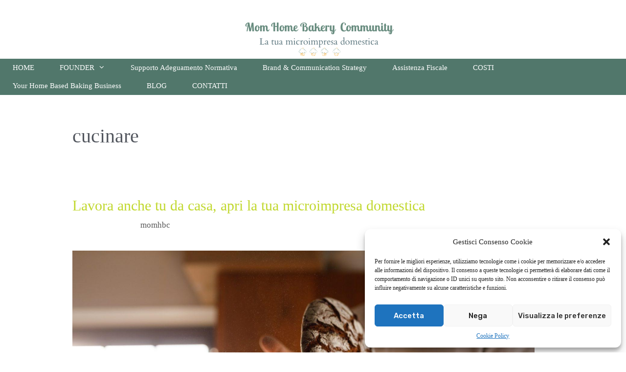

--- FILE ---
content_type: text/css
request_url: https://www.momhbc.it/wp-content/uploads/elementor/css/post-1712.css
body_size: 221
content:
.elementor-kit-1712{--e-global-color-primary:#688C7F;--e-global-color-secondary:#A69C68;--e-global-color-text:#7A7A7A;--e-global-color-accent:#F2A950;--e-global-color-58e6f67c:#54595F;--e-global-color-3fbebc79:#61CE70;--e-global-color-17b061e6:#D9AF62;--e-global-color-3e49d3ac:#FFFFFF;--e-global-typography-primary-font-family:"Basic";--e-global-typography-primary-font-weight:600;--e-global-typography-secondary-font-family:"Roboto Slab";--e-global-typography-secondary-font-weight:400;--e-global-typography-text-font-family:"Roboto";--e-global-typography-text-font-weight:400;--e-global-typography-accent-font-family:"Roboto";--e-global-typography-accent-font-weight:500;font-family:"Spartan";}.elementor-kit-1712 h1{font-family:"Spartan";}.elementor-kit-1712 h2{font-family:"Spartan";}.elementor-kit-1712 h3{font-family:"Spartan";}.elementor-kit-1712 h5{font-family:"Spartan";}.elementor-kit-1712 h6{font-family:"Spartan";}.elementor-section.elementor-section-boxed > .elementor-container{max-width:1140px;}.e-con{--container-max-width:1140px;}.elementor-widget:not(:last-child){margin-block-end:20px;}.elementor-element{--widgets-spacing:20px 20px;}{}h1.entry-title{display:var(--page-title-display);}.elementor-kit-1712 e-page-transition{background-color:#FFBC7D;}@media(max-width:1024px){.elementor-section.elementor-section-boxed > .elementor-container{max-width:1024px;}.e-con{--container-max-width:1024px;}}@media(max-width:767px){.elementor-section.elementor-section-boxed > .elementor-container{max-width:767px;}.e-con{--container-max-width:767px;}}

--- FILE ---
content_type: application/javascript
request_url: https://www.momhbc.it/wp-content/plugins/wp-smushit/app/assets/js/smush-lazy-load.min.js
body_size: 3455
content:
!function(){var e={6879:function(e){!function(t,n){var a=function(e,t,n){"use strict";var a,i;if(function(){var t,n={lazyClass:"lazyload",loadedClass:"lazyloaded",loadingClass:"lazyloading",preloadClass:"lazypreload",errorClass:"lazyerror",autosizesClass:"lazyautosizes",fastLoadedClass:"ls-is-cached",iframeLoadMode:0,srcAttr:"data-src",srcsetAttr:"data-srcset",sizesAttr:"data-sizes",minSize:40,customMedia:{},init:!0,expFactor:1.5,hFac:.8,loadMode:2,loadHidden:!0,ricTimeout:0,throttleDelay:125};for(t in i=e.lazySizesConfig||e.lazysizesConfig||{},n)t in i||(i[t]=n[t])}(),!t||!t.getElementsByClassName)return{init:function(){},cfg:i,noSupport:!0};var r=t.documentElement,o=e.HTMLPictureElement,s="addEventListener",l="getAttribute",c=e[s].bind(e),d=e.setTimeout,u=e.requestAnimationFrame||d,f=e.requestIdleCallback,m=/^picture$/i,v=["load","error","lazyincluded","_lazyloaded"],y={},g=Array.prototype.forEach,p=function(e,t){return y[t]||(y[t]=new RegExp("(\\s|^)"+t+"(\\s|$)")),y[t].test(e[l]("class")||"")&&y[t]},z=function(e,t){p(e,t)||e.setAttribute("class",(e[l]("class")||"").trim()+" "+t)},h=function(e,t){var n;(n=p(e,t))&&e.setAttribute("class",(e[l]("class")||"").replace(n," "))},b=function(e,t,n){var a=n?s:"removeEventListener";n&&b(e,t),v.forEach((function(n){e[a](n,t)}))},C=function(e,n,i,r,o){var s=t.createEvent("Event");return i||(i={}),i.instance=a,s.initEvent(n,!r,!o),s.detail=i,e.dispatchEvent(s),s},A=function(t,n){var a;!o&&(a=e.picturefill||i.pf)?(n&&n.src&&!t[l]("srcset")&&t.setAttribute("srcset",n.src),a({reevaluate:!0,elements:[t]})):n&&n.src&&(t.src=n.src)},E=function(e,t){return(getComputedStyle(e,null)||{})[t]},_=function(e,t,n){for(n=n||e.offsetWidth;n<i.minSize&&t&&!e._lazysizesWidth;)n=t.offsetWidth,t=t.parentNode;return n},w=(ze=[],he=[],be=ze,Ce=function(){var e=be;for(be=ze.length?he:ze,ge=!0,pe=!1;e.length;)e.shift()();ge=!1},Ae=function(e,n){ge&&!n?e.apply(this,arguments):(be.push(e),pe||(pe=!0,(t.hidden?d:u)(Ce)))},Ae._lsFlush=Ce,Ae),M=function(e,t){return t?function(){w(e)}:function(){var t=this,n=arguments;w((function(){e.apply(t,n)}))}},N=function(e){var t,a=0,r=i.throttleDelay,o=i.ricTimeout,s=function(){t=!1,a=n.now(),e()},l=f&&o>49?function(){f(s,{timeout:o}),o!==i.ricTimeout&&(o=i.ricTimeout)}:M((function(){d(s)}),!0);return function(e){var i;(e=!0===e)&&(o=33),t||(t=!0,(i=r-(n.now()-a))<0&&(i=0),e||i<9?l():d(l,i))}},x=function(e){var t,a,i=99,r=function(){t=null,e()},o=function(){var e=n.now()-a;e<i?d(o,i-e):(f||r)(r)};return function(){a=n.now(),t||(t=d(o,i))}},L=(K=/^img$/i,Q=/^iframe$/i,V="onscroll"in e&&!/(gle|ing)bot/.test(navigator.userAgent),X=0,Y=0,Z=0,ee=-1,te=function(e){Z--,(!e||Z<0||!e.target)&&(Z=0)},ne=function(e){return null==J&&(J="hidden"==E(t.body,"visibility")),J||!("hidden"==E(e.parentNode,"visibility")&&"hidden"==E(e,"visibility"))},ae=function(e,n){var a,i=e,o=ne(e);for(I-=n,G+=n,j-=n,U+=n;o&&(i=i.offsetParent)&&i!=t.body&&i!=r;)(o=(E(i,"opacity")||1)>0)&&"visible"!=E(i,"overflow")&&(a=i.getBoundingClientRect(),o=U>a.left&&j<a.right&&G>a.top-1&&I<a.bottom+1);return o},ie=function(){var e,n,o,s,c,d,u,f,m,v,y,g,p=a.elements;if((D=i.loadMode)&&Z<8&&(e=p.length)){for(n=0,ee++;n<e;n++)if(p[n]&&!p[n]._lazyRace)if(!V||a.prematureUnveil&&a.prematureUnveil(p[n]))fe(p[n]);else if((f=p[n][l]("data-expand"))&&(d=1*f)||(d=Y),v||(v=!i.expand||i.expand<1?r.clientHeight>500&&r.clientWidth>500?500:370:i.expand,a._defEx=v,y=v*i.expFactor,g=i.hFac,J=null,Y<y&&Z<1&&ee>2&&D>2&&!t.hidden?(Y=y,ee=0):Y=D>1&&ee>1&&Z<6?v:X),m!==d&&($=innerWidth+d*g,q=innerHeight+d,u=-1*d,m=d),o=p[n].getBoundingClientRect(),(G=o.bottom)>=u&&(I=o.top)<=q&&(U=o.right)>=u*g&&(j=o.left)<=$&&(G||U||j||I)&&(i.loadHidden||ne(p[n]))&&(R&&Z<3&&!f&&(D<3||ee<4)||ae(p[n],d))){if(fe(p[n]),c=!0,Z>9)break}else!c&&R&&!s&&Z<4&&ee<4&&D>2&&(P[0]||i.preloadAfterLoad)&&(P[0]||!f&&(G||U||j||I||"auto"!=p[n][l](i.sizesAttr)))&&(s=P[0]||p[n]);s&&!c&&fe(s)}},re=N(ie),oe=function(e){var t=e.target;t._lazyCache?delete t._lazyCache:(te(e),z(t,i.loadedClass),h(t,i.loadingClass),b(t,le),C(t,"lazyloaded"))},se=M(oe),le=function(e){se({target:e.target})},ce=function(e,t){var n=e.getAttribute("data-load-mode")||i.iframeLoadMode;0==n?e.contentWindow.location.replace(t):1==n&&(e.src=t)},de=function(e){var t,n=e[l](i.srcsetAttr);(t=i.customMedia[e[l]("data-media")||e[l]("media")])&&e.setAttribute("media",t),n&&e.setAttribute("srcset",n)},ue=M((function(e,t,n,a,r){var o,s,c,u,f,v;(f=C(e,"lazybeforeunveil",t)).defaultPrevented||(a&&(n?z(e,i.autosizesClass):e.setAttribute("sizes",a)),s=e[l](i.srcsetAttr),o=e[l](i.srcAttr),r&&(u=(c=e.parentNode)&&m.test(c.nodeName||"")),v=t.firesLoad||"src"in e&&(s||o||u),f={target:e},z(e,i.loadingClass),v&&(clearTimeout(k),k=d(te,2500),b(e,le,!0)),u&&g.call(c.getElementsByTagName("source"),de),s?e.setAttribute("srcset",s):o&&!u&&(Q.test(e.nodeName)?ce(e,o):e.src=o),r&&(s||u)&&A(e,{src:o})),e._lazyRace&&delete e._lazyRace,h(e,i.lazyClass),w((function(){var t=e.complete&&e.naturalWidth>1;v&&!t||(t&&z(e,i.fastLoadedClass),oe(f),e._lazyCache=!0,d((function(){"_lazyCache"in e&&delete e._lazyCache}),9)),"lazy"==e.loading&&Z--}),!0)})),fe=function(e){if(!e._lazyRace){var t,n=K.test(e.nodeName),a=n&&(e[l](i.sizesAttr)||e[l]("sizes")),r="auto"==a;(!r&&R||!n||!e[l]("src")&&!e.srcset||e.complete||p(e,i.errorClass)||!p(e,i.lazyClass))&&(t=C(e,"lazyunveilread").detail,r&&W.updateElem(e,!0,e.offsetWidth),e._lazyRace=!0,Z++,ue(e,t,r,a,n))}},me=x((function(){i.loadMode=3,re()})),ve=function(){3==i.loadMode&&(i.loadMode=2),me()},ye=function(){R||(n.now()-H<999?d(ye,999):(R=!0,i.loadMode=3,re(),c("scroll",ve,!0)))},{_:function(){H=n.now(),a.elements=t.getElementsByClassName(i.lazyClass),P=t.getElementsByClassName(i.lazyClass+" "+i.preloadClass),c("scroll",re,!0),c("resize",re,!0),c("pageshow",(function(e){if(e.persisted){var n=t.querySelectorAll("."+i.loadingClass);n.length&&n.forEach&&u((function(){n.forEach((function(e){e.complete&&fe(e)}))}))}})),e.MutationObserver?new MutationObserver(re).observe(r,{childList:!0,subtree:!0,attributes:!0}):(r[s]("DOMNodeInserted",re,!0),r[s]("DOMAttrModified",re,!0),setInterval(re,999)),c("hashchange",re,!0),["focus","mouseover","click","load","transitionend","animationend"].forEach((function(e){t[s](e,re,!0)})),/d$|^c/.test(t.readyState)?ye():(c("load",ye),t[s]("DOMContentLoaded",re),d(ye,2e4)),a.elements.length?(ie(),w._lsFlush()):re()},checkElems:re,unveil:fe,_aLSL:ve}),W=(T=M((function(e,t,n,a){var i,r,o;if(e._lazysizesWidth=a,a+="px",e.setAttribute("sizes",a),m.test(t.nodeName||""))for(r=0,o=(i=t.getElementsByTagName("source")).length;r<o;r++)i[r].setAttribute("sizes",a);n.detail.dataAttr||A(e,n.detail)})),F=function(e,t,n){var a,i=e.parentNode;i&&(n=_(e,i,n),(a=C(e,"lazybeforesizes",{width:n,dataAttr:!!t})).defaultPrevented||(n=a.detail.width)&&n!==e._lazysizesWidth&&T(e,i,a,n))},O=x((function(){var e,t=B.length;if(t)for(e=0;e<t;e++)F(B[e])})),{_:function(){B=t.getElementsByClassName(i.autosizesClass),c("resize",O)},checkElems:O,updateElem:F}),S=function(){!S.i&&t.getElementsByClassName&&(S.i=!0,W._(),L._())};var B,T,F,O;var P,R,k,D,H,$,q,I,j,U,G,J,K,Q,V,X,Y,Z,ee,te,ne,ae,ie,re,oe,se,le,ce,de,ue,fe,me,ve,ye;var ge,pe,ze,he,be,Ce,Ae;return d((function(){i.init&&S()})),a={cfg:i,autoSizer:W,loader:L,init:S,uP:A,aC:z,rC:h,hC:p,fire:C,gW:_,rAF:w}}(t,t.document,Date);t.lazySizes=a,e.exports&&(e.exports=a)}("undefined"!=typeof window?window:{})}},t={};function n(a){var i=t[a];if(void 0!==i)return i.exports;var r=t[a]={exports:{}};return e[a](r,r.exports,n),r.exports}n.n=function(e){var t=e&&e.__esModule?function(){return e.default}:function(){return e};return n.d(t,{a:t}),t},n.d=function(e,t){for(var a in t)n.o(t,a)&&!n.o(e,a)&&Object.defineProperty(e,a,{enumerable:!0,get:t[a]})},n.o=function(e,t){return Object.prototype.hasOwnProperty.call(e,t)},function(){"use strict";var e=n(6879),t=n.n(e);document.addEventListener("lazybeforeunveil",(function(e){!function(e){var t=e.getAttribute("data-bg-image"),n="background-image";if(t||(t=e.getAttribute("data-bg"),n="background"),t){var a=t.replace(/\s*\!\s*important/i,""),i=a!==t?"important":"";e.style.setProperty(n,a,i)}}(e.target)})),t().init()}()}();
//# sourceMappingURL=smush-lazy-load.min.js.map

--- FILE ---
content_type: text/plain
request_url: https://www.google-analytics.com/j/collect?v=1&_v=j102&a=1130242723&t=pageview&_s=1&dl=https%3A%2F%2Fwww.momhbc.it%2Ftag%2Fcucinare%2F&ul=en-us%40posix&dt=cucinare%20%C2%AB%20MOM%20HBC&sr=1280x720&vp=1280x720&_u=YEBAAEABAAAAACAAI~&jid=1712273082&gjid=1093233864&cid=1658246694.1770135580&tid=UA-130500217-3&_gid=1883191644.1770135580&_r=1&_slc=1&gtm=45He61u1n81TXLN48Pv866576296za200zd866576296&gcd=13l3l3l3l1l1&dma=0&tag_exp=103116026~103200004~104527907~104528501~104684208~104684211~115495940~115616985~115938466~115938468~116185181~116185182~116988316~117041588&z=981074698
body_size: -449
content:
2,cG-RG8GKKSLYF